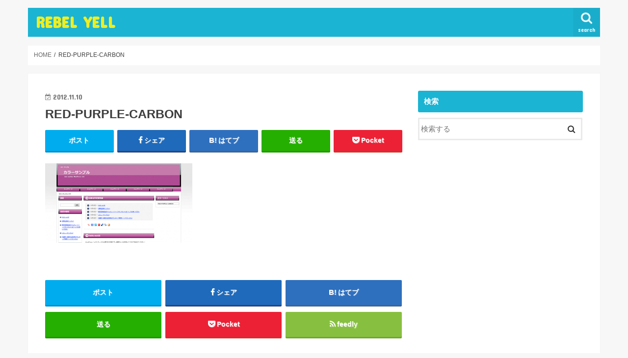

--- FILE ---
content_type: text/html; charset=UTF-8
request_url: http://im5769.com/red-purple-carbon/
body_size: 10610
content:
<!doctype html>
<html dir="ltr" lang="ja"
prefix="og: https://ogp.me/ns#" >
<head>
<meta charset="utf-8">
<meta http-equiv="X-UA-Compatible" content="IE=edge">
<meta name="HandheldFriendly" content="True">
<meta name="MobileOptimized" content="320">
<meta name="viewport" content="width=device-width, initial-scale=1"/>
<link rel="pingback" href="http://im5769.com/xmlrpc.php">
<!--[if IE]>
<![endif]-->
<!-- All in One SEO 4.2.2 -->
<title>RED-PURPLE-CARBON | REBEL YELL</title>
<meta name="robots" content="max-image-preview:large" />
<link rel="canonical" href="http://im5769.com/red-purple-carbon/" />
<meta property="og:locale" content="ja_JP" />
<meta property="og:site_name" content="REBEL YELL | Ito,Yusuke official blog" />
<meta property="og:type" content="article" />
<meta property="og:title" content="RED-PURPLE-CARBON | REBEL YELL" />
<meta property="og:url" content="http://im5769.com/red-purple-carbon/" />
<meta property="article:published_time" content="2012-11-09T15:14:55+00:00" />
<meta property="article:modified_time" content="2012-11-09T15:14:55+00:00" />
<meta name="twitter:card" content="summary" />
<meta name="twitter:title" content="RED-PURPLE-CARBON | REBEL YELL" />
<script type="application/ld+json" class="aioseo-schema">
{"@context":"https:\/\/schema.org","@graph":[{"@type":"WebSite","@id":"http:\/\/im5769.com\/#website","url":"http:\/\/im5769.com\/","name":"REBEL YELL","description":"Ito,Yusuke official blog","inLanguage":"ja","publisher":{"@id":"http:\/\/im5769.com\/#organization"}},{"@type":"Organization","@id":"http:\/\/im5769.com\/#organization","name":"REBEL YELL","url":"http:\/\/im5769.com\/"},{"@type":"BreadcrumbList","@id":"http:\/\/im5769.com\/red-purple-carbon\/#breadcrumblist","itemListElement":[{"@type":"ListItem","@id":"http:\/\/im5769.com\/#listItem","position":1,"item":{"@type":"WebPage","@id":"http:\/\/im5769.com\/","name":"\u30db\u30fc\u30e0","description":"REBEL YELL : Ito,Yusuke official blog","url":"http:\/\/im5769.com\/"},"nextItem":"http:\/\/im5769.com\/red-purple-carbon\/#listItem"},{"@type":"ListItem","@id":"http:\/\/im5769.com\/red-purple-carbon\/#listItem","position":2,"item":{"@type":"WebPage","@id":"http:\/\/im5769.com\/red-purple-carbon\/","name":"RED-PURPLE-CARBON","url":"http:\/\/im5769.com\/red-purple-carbon\/"},"previousItem":"http:\/\/im5769.com\/#listItem"}]},{"@type":"Person","@id":"http:\/\/im5769.com\/author\/doggs\/#author","url":"http:\/\/im5769.com\/author\/doggs\/","name":"\u3086\u3046\u3059\u3051","image":{"@type":"ImageObject","@id":"http:\/\/im5769.com\/red-purple-carbon\/#authorImage","url":"http:\/\/0.gravatar.com\/avatar\/f205b44df99303bf3a2b870449e49de2?s=96&d=mm&r=g","width":96,"height":96,"caption":"\u3086\u3046\u3059\u3051"}},{"@type":"ItemPage","@id":"http:\/\/im5769.com\/red-purple-carbon\/#itempage","url":"http:\/\/im5769.com\/red-purple-carbon\/","name":"RED-PURPLE-CARBON | REBEL YELL","inLanguage":"ja","isPartOf":{"@id":"http:\/\/im5769.com\/#website"},"breadcrumb":{"@id":"http:\/\/im5769.com\/red-purple-carbon\/#breadcrumblist"},"author":"http:\/\/im5769.com\/author\/doggs\/#author","creator":"http:\/\/im5769.com\/author\/doggs\/#author","datePublished":"2012-11-09T15:14:55+09:00","dateModified":"2012-11-09T15:14:55+09:00"}]}
</script>
<!-- All in One SEO -->
<!-- Meta Tag Manager -->
<meta name="referrer" content="unsafe-url" />
<!-- / Meta Tag Manager -->
<script type='application/javascript'>console.log('PixelYourSite Free version 9.3.5');</script>
<link rel='dns-prefetch' href='//ajax.googleapis.com' />
<link rel='dns-prefetch' href='//fonts.googleapis.com' />
<link rel='dns-prefetch' href='//maxcdn.bootstrapcdn.com' />
<link rel="alternate" type="application/rss+xml" title="REBEL YELL &raquo; フィード" href="http://im5769.com/feed/" />
<link rel="alternate" type="application/rss+xml" title="REBEL YELL &raquo; コメントフィード" href="http://im5769.com/comments/feed/" />
<link rel="alternate" type="application/rss+xml" title="REBEL YELL &raquo; RED-PURPLE-CARBON のコメントのフィード" href="http://im5769.com/feed/?attachment_id=409" />
<!-- <link rel='stylesheet' id='wp-block-library-css' href='http://im5769.com/wp-includes/css/dist/block-library/style.min.css' type='text/css' media='all' /> -->
<link rel="stylesheet" type="text/css" href="//im5769.com/wp-content/cache/wpfc-minified/dh7tqoo3/e3lh3.css" media="all"/>
<style id='classic-theme-styles-inline-css' type='text/css'>
/*! This file is auto-generated */
.wp-block-button__link{color:#fff;background-color:#32373c;border-radius:9999px;box-shadow:none;text-decoration:none;padding:calc(.667em + 2px) calc(1.333em + 2px);font-size:1.125em}.wp-block-file__button{background:#32373c;color:#fff;text-decoration:none}
</style>
<style id='global-styles-inline-css' type='text/css'>
body{--wp--preset--color--black: #000000;--wp--preset--color--cyan-bluish-gray: #abb8c3;--wp--preset--color--white: #ffffff;--wp--preset--color--pale-pink: #f78da7;--wp--preset--color--vivid-red: #cf2e2e;--wp--preset--color--luminous-vivid-orange: #ff6900;--wp--preset--color--luminous-vivid-amber: #fcb900;--wp--preset--color--light-green-cyan: #7bdcb5;--wp--preset--color--vivid-green-cyan: #00d084;--wp--preset--color--pale-cyan-blue: #8ed1fc;--wp--preset--color--vivid-cyan-blue: #0693e3;--wp--preset--color--vivid-purple: #9b51e0;--wp--preset--gradient--vivid-cyan-blue-to-vivid-purple: linear-gradient(135deg,rgba(6,147,227,1) 0%,rgb(155,81,224) 100%);--wp--preset--gradient--light-green-cyan-to-vivid-green-cyan: linear-gradient(135deg,rgb(122,220,180) 0%,rgb(0,208,130) 100%);--wp--preset--gradient--luminous-vivid-amber-to-luminous-vivid-orange: linear-gradient(135deg,rgba(252,185,0,1) 0%,rgba(255,105,0,1) 100%);--wp--preset--gradient--luminous-vivid-orange-to-vivid-red: linear-gradient(135deg,rgba(255,105,0,1) 0%,rgb(207,46,46) 100%);--wp--preset--gradient--very-light-gray-to-cyan-bluish-gray: linear-gradient(135deg,rgb(238,238,238) 0%,rgb(169,184,195) 100%);--wp--preset--gradient--cool-to-warm-spectrum: linear-gradient(135deg,rgb(74,234,220) 0%,rgb(151,120,209) 20%,rgb(207,42,186) 40%,rgb(238,44,130) 60%,rgb(251,105,98) 80%,rgb(254,248,76) 100%);--wp--preset--gradient--blush-light-purple: linear-gradient(135deg,rgb(255,206,236) 0%,rgb(152,150,240) 100%);--wp--preset--gradient--blush-bordeaux: linear-gradient(135deg,rgb(254,205,165) 0%,rgb(254,45,45) 50%,rgb(107,0,62) 100%);--wp--preset--gradient--luminous-dusk: linear-gradient(135deg,rgb(255,203,112) 0%,rgb(199,81,192) 50%,rgb(65,88,208) 100%);--wp--preset--gradient--pale-ocean: linear-gradient(135deg,rgb(255,245,203) 0%,rgb(182,227,212) 50%,rgb(51,167,181) 100%);--wp--preset--gradient--electric-grass: linear-gradient(135deg,rgb(202,248,128) 0%,rgb(113,206,126) 100%);--wp--preset--gradient--midnight: linear-gradient(135deg,rgb(2,3,129) 0%,rgb(40,116,252) 100%);--wp--preset--font-size--small: 13px;--wp--preset--font-size--medium: 20px;--wp--preset--font-size--large: 36px;--wp--preset--font-size--x-large: 42px;--wp--preset--spacing--20: 0.44rem;--wp--preset--spacing--30: 0.67rem;--wp--preset--spacing--40: 1rem;--wp--preset--spacing--50: 1.5rem;--wp--preset--spacing--60: 2.25rem;--wp--preset--spacing--70: 3.38rem;--wp--preset--spacing--80: 5.06rem;--wp--preset--shadow--natural: 6px 6px 9px rgba(0, 0, 0, 0.2);--wp--preset--shadow--deep: 12px 12px 50px rgba(0, 0, 0, 0.4);--wp--preset--shadow--sharp: 6px 6px 0px rgba(0, 0, 0, 0.2);--wp--preset--shadow--outlined: 6px 6px 0px -3px rgba(255, 255, 255, 1), 6px 6px rgba(0, 0, 0, 1);--wp--preset--shadow--crisp: 6px 6px 0px rgba(0, 0, 0, 1);}:where(.is-layout-flex){gap: 0.5em;}:where(.is-layout-grid){gap: 0.5em;}body .is-layout-flow > .alignleft{float: left;margin-inline-start: 0;margin-inline-end: 2em;}body .is-layout-flow > .alignright{float: right;margin-inline-start: 2em;margin-inline-end: 0;}body .is-layout-flow > .aligncenter{margin-left: auto !important;margin-right: auto !important;}body .is-layout-constrained > .alignleft{float: left;margin-inline-start: 0;margin-inline-end: 2em;}body .is-layout-constrained > .alignright{float: right;margin-inline-start: 2em;margin-inline-end: 0;}body .is-layout-constrained > .aligncenter{margin-left: auto !important;margin-right: auto !important;}body .is-layout-constrained > :where(:not(.alignleft):not(.alignright):not(.alignfull)){max-width: var(--wp--style--global--content-size);margin-left: auto !important;margin-right: auto !important;}body .is-layout-constrained > .alignwide{max-width: var(--wp--style--global--wide-size);}body .is-layout-flex{display: flex;}body .is-layout-flex{flex-wrap: wrap;align-items: center;}body .is-layout-flex > *{margin: 0;}body .is-layout-grid{display: grid;}body .is-layout-grid > *{margin: 0;}:where(.wp-block-columns.is-layout-flex){gap: 2em;}:where(.wp-block-columns.is-layout-grid){gap: 2em;}:where(.wp-block-post-template.is-layout-flex){gap: 1.25em;}:where(.wp-block-post-template.is-layout-grid){gap: 1.25em;}.has-black-color{color: var(--wp--preset--color--black) !important;}.has-cyan-bluish-gray-color{color: var(--wp--preset--color--cyan-bluish-gray) !important;}.has-white-color{color: var(--wp--preset--color--white) !important;}.has-pale-pink-color{color: var(--wp--preset--color--pale-pink) !important;}.has-vivid-red-color{color: var(--wp--preset--color--vivid-red) !important;}.has-luminous-vivid-orange-color{color: var(--wp--preset--color--luminous-vivid-orange) !important;}.has-luminous-vivid-amber-color{color: var(--wp--preset--color--luminous-vivid-amber) !important;}.has-light-green-cyan-color{color: var(--wp--preset--color--light-green-cyan) !important;}.has-vivid-green-cyan-color{color: var(--wp--preset--color--vivid-green-cyan) !important;}.has-pale-cyan-blue-color{color: var(--wp--preset--color--pale-cyan-blue) !important;}.has-vivid-cyan-blue-color{color: var(--wp--preset--color--vivid-cyan-blue) !important;}.has-vivid-purple-color{color: var(--wp--preset--color--vivid-purple) !important;}.has-black-background-color{background-color: var(--wp--preset--color--black) !important;}.has-cyan-bluish-gray-background-color{background-color: var(--wp--preset--color--cyan-bluish-gray) !important;}.has-white-background-color{background-color: var(--wp--preset--color--white) !important;}.has-pale-pink-background-color{background-color: var(--wp--preset--color--pale-pink) !important;}.has-vivid-red-background-color{background-color: var(--wp--preset--color--vivid-red) !important;}.has-luminous-vivid-orange-background-color{background-color: var(--wp--preset--color--luminous-vivid-orange) !important;}.has-luminous-vivid-amber-background-color{background-color: var(--wp--preset--color--luminous-vivid-amber) !important;}.has-light-green-cyan-background-color{background-color: var(--wp--preset--color--light-green-cyan) !important;}.has-vivid-green-cyan-background-color{background-color: var(--wp--preset--color--vivid-green-cyan) !important;}.has-pale-cyan-blue-background-color{background-color: var(--wp--preset--color--pale-cyan-blue) !important;}.has-vivid-cyan-blue-background-color{background-color: var(--wp--preset--color--vivid-cyan-blue) !important;}.has-vivid-purple-background-color{background-color: var(--wp--preset--color--vivid-purple) !important;}.has-black-border-color{border-color: var(--wp--preset--color--black) !important;}.has-cyan-bluish-gray-border-color{border-color: var(--wp--preset--color--cyan-bluish-gray) !important;}.has-white-border-color{border-color: var(--wp--preset--color--white) !important;}.has-pale-pink-border-color{border-color: var(--wp--preset--color--pale-pink) !important;}.has-vivid-red-border-color{border-color: var(--wp--preset--color--vivid-red) !important;}.has-luminous-vivid-orange-border-color{border-color: var(--wp--preset--color--luminous-vivid-orange) !important;}.has-luminous-vivid-amber-border-color{border-color: var(--wp--preset--color--luminous-vivid-amber) !important;}.has-light-green-cyan-border-color{border-color: var(--wp--preset--color--light-green-cyan) !important;}.has-vivid-green-cyan-border-color{border-color: var(--wp--preset--color--vivid-green-cyan) !important;}.has-pale-cyan-blue-border-color{border-color: var(--wp--preset--color--pale-cyan-blue) !important;}.has-vivid-cyan-blue-border-color{border-color: var(--wp--preset--color--vivid-cyan-blue) !important;}.has-vivid-purple-border-color{border-color: var(--wp--preset--color--vivid-purple) !important;}.has-vivid-cyan-blue-to-vivid-purple-gradient-background{background: var(--wp--preset--gradient--vivid-cyan-blue-to-vivid-purple) !important;}.has-light-green-cyan-to-vivid-green-cyan-gradient-background{background: var(--wp--preset--gradient--light-green-cyan-to-vivid-green-cyan) !important;}.has-luminous-vivid-amber-to-luminous-vivid-orange-gradient-background{background: var(--wp--preset--gradient--luminous-vivid-amber-to-luminous-vivid-orange) !important;}.has-luminous-vivid-orange-to-vivid-red-gradient-background{background: var(--wp--preset--gradient--luminous-vivid-orange-to-vivid-red) !important;}.has-very-light-gray-to-cyan-bluish-gray-gradient-background{background: var(--wp--preset--gradient--very-light-gray-to-cyan-bluish-gray) !important;}.has-cool-to-warm-spectrum-gradient-background{background: var(--wp--preset--gradient--cool-to-warm-spectrum) !important;}.has-blush-light-purple-gradient-background{background: var(--wp--preset--gradient--blush-light-purple) !important;}.has-blush-bordeaux-gradient-background{background: var(--wp--preset--gradient--blush-bordeaux) !important;}.has-luminous-dusk-gradient-background{background: var(--wp--preset--gradient--luminous-dusk) !important;}.has-pale-ocean-gradient-background{background: var(--wp--preset--gradient--pale-ocean) !important;}.has-electric-grass-gradient-background{background: var(--wp--preset--gradient--electric-grass) !important;}.has-midnight-gradient-background{background: var(--wp--preset--gradient--midnight) !important;}.has-small-font-size{font-size: var(--wp--preset--font-size--small) !important;}.has-medium-font-size{font-size: var(--wp--preset--font-size--medium) !important;}.has-large-font-size{font-size: var(--wp--preset--font-size--large) !important;}.has-x-large-font-size{font-size: var(--wp--preset--font-size--x-large) !important;}
.wp-block-navigation a:where(:not(.wp-element-button)){color: inherit;}
:where(.wp-block-post-template.is-layout-flex){gap: 1.25em;}:where(.wp-block-post-template.is-layout-grid){gap: 1.25em;}
:where(.wp-block-columns.is-layout-flex){gap: 2em;}:where(.wp-block-columns.is-layout-grid){gap: 2em;}
.wp-block-pullquote{font-size: 1.5em;line-height: 1.6;}
</style>
<!-- <link rel='stylesheet' id='contact-form-7-css' href='http://im5769.com/wp-content/plugins/contact-form-7/includes/css/styles.css' type='text/css' media='all' /> -->
<!-- <link rel='stylesheet' id='style-css' href='http://im5769.com/wp-content/themes/jstork/style.css' type='text/css' media='all' /> -->
<!-- <link rel='stylesheet' id='child-style-css' href='http://im5769.com/wp-content/themes/jstork_custom/style.css' type='text/css' media='all' /> -->
<!-- <link rel='stylesheet' id='slick-css' href='http://im5769.com/wp-content/themes/jstork/library/css/slick.css' type='text/css' media='all' /> -->
<!-- <link rel='stylesheet' id='shortcode-css' href='http://im5769.com/wp-content/themes/jstork/library/css/shortcode.css' type='text/css' media='all' /> -->
<link rel="stylesheet" type="text/css" href="//im5769.com/wp-content/cache/wpfc-minified/lc2sb4m0/by9tw.css" media="all"/>
<link rel='stylesheet' id='gf_Concert-css' href='//fonts.googleapis.com/css?family=Concert+One' type='text/css' media='all' />
<link rel='stylesheet' id='gf_Lato-css' href='//fonts.googleapis.com/css?family=Lato' type='text/css' media='all' />
<link rel='stylesheet' id='fontawesome-css' href='//maxcdn.bootstrapcdn.com/font-awesome/4.7.0/css/font-awesome.min.css' type='text/css' media='all' />
<!-- <link rel='stylesheet' id='remodal-css' href='http://im5769.com/wp-content/themes/jstork/library/css/remodal.css' type='text/css' media='all' /> -->
<!-- <link rel='stylesheet' id='animate-css' href='http://im5769.com/wp-content/themes/jstork/library/css/animate.min.css' type='text/css' media='all' /> -->
<link rel="stylesheet" type="text/css" href="//im5769.com/wp-content/cache/wpfc-minified/eq1y7dgx/6b2pj.css" media="all"/>
<script type="text/javascript" src="//ajax.googleapis.com/ajax/libs/jquery/1.12.4/jquery.min.js" id="jquery-js"></script>
<script src='//im5769.com/wp-content/cache/wpfc-minified/ei86c6l1/6ifwr.js' type="text/javascript"></script>
<!-- <script type="text/javascript" src="http://im5769.com/wp-content/plugins/pixelyoursite/dist/scripts/jquery.bind-first-0.2.3.min.js" id="jquery-bind-first-js"></script> -->
<!-- <script type="text/javascript" src="http://im5769.com/wp-content/plugins/pixelyoursite/dist/scripts/js.cookie-2.1.3.min.js" id="js-cookie-pys-js"></script> -->
<script type="text/javascript" id="pys-js-extra">
/* <![CDATA[ */
var pysOptions = {"staticEvents":[],"dynamicEvents":[],"triggerEvents":[],"triggerEventTypes":[],"debug":"","siteUrl":"http:\/\/im5769.com","ajaxUrl":"http:\/\/im5769.com\/wp-admin\/admin-ajax.php","ajax_event":"88eb5cfebd","enable_remove_download_url_param":"1","cookie_duration":"7","last_visit_duration":"60","enable_success_send_form":"","gdpr":{"ajax_enabled":false,"all_disabled_by_api":false,"facebook_disabled_by_api":false,"analytics_disabled_by_api":false,"google_ads_disabled_by_api":false,"pinterest_disabled_by_api":false,"bing_disabled_by_api":false,"facebook_prior_consent_enabled":true,"analytics_prior_consent_enabled":true,"google_ads_prior_consent_enabled":null,"pinterest_prior_consent_enabled":true,"bing_prior_consent_enabled":true,"cookiebot_integration_enabled":false,"cookiebot_facebook_consent_category":"marketing","cookiebot_analytics_consent_category":"statistics","cookiebot_google_ads_consent_category":null,"cookiebot_pinterest_consent_category":"marketing","cookiebot_bing_consent_category":"marketing","consent_magic_integration_enabled":false,"real_cookie_banner_integration_enabled":false,"cookie_notice_integration_enabled":false,"cookie_law_info_integration_enabled":false},"woo":{"enabled":false},"edd":{"enabled":false}};
/* ]]> */
</script>
<script src='//im5769.com/wp-content/cache/wpfc-minified/kz8fxrp0/6ifwr.js' type="text/javascript"></script>
<!-- <script type="text/javascript" src="http://im5769.com/wp-content/plugins/pixelyoursite/dist/scripts/public.js" id="pys-js"></script> -->
<link rel="https://api.w.org/" href="http://im5769.com/wp-json/" /><link rel="alternate" type="application/json" href="http://im5769.com/wp-json/wp/v2/media/409" /><link rel="EditURI" type="application/rsd+xml" title="RSD" href="http://im5769.com/xmlrpc.php?rsd" />
<link rel='shortlink' href='http://im5769.com/?p=409' />
<link rel="alternate" type="application/json+oembed" href="http://im5769.com/wp-json/oembed/1.0/embed?url=http%3A%2F%2Fim5769.com%2Fred-purple-carbon%2F" />
<link rel="alternate" type="text/xml+oembed" href="http://im5769.com/wp-json/oembed/1.0/embed?url=http%3A%2F%2Fim5769.com%2Fred-purple-carbon%2F&#038;format=xml" />
<style type="text/css">
body{color: #3E3E3E;}
a, #breadcrumb li.bc_homelink a::before, .authorbox .author_sns li a::before{color: #1BB4D3;}
a:hover{color: #E69B9B;}
.article-footer .post-categories li a,.article-footer .tags a,.accordionBtn{  background: #1BB4D3;  border-color: #1BB4D3;}
.article-footer .tags a{color:#1BB4D3; background: none;}
.article-footer .post-categories li a:hover,.article-footer .tags a:hover,.accordionBtn.active{ background:#E69B9B;  border-color:#E69B9B;}
input[type="text"],input[type="password"],input[type="datetime"],input[type="datetime-local"],input[type="date"],input[type="month"],input[type="time"],input[type="week"],input[type="number"],input[type="email"],input[type="url"],input[type="search"],input[type="tel"],input[type="color"],select,textarea,.field { background-color: #ffffff;}
.header{color: #ffffff;}
.bgfull .header,.header.bg,.header #inner-header,.menu-sp{background: #1bb4d3;}
#logo a{color: #eeee22;}
#g_nav .nav li a,.nav_btn,.menu-sp a,.menu-sp a,.menu-sp > ul:after{color: #edf9fc;}
#logo a:hover,#g_nav .nav li a:hover,.nav_btn:hover{color:#eeeeee;}
@media only screen and (min-width: 768px) {
.nav > li > a:after{background: #eeeeee;}
.nav ul {background: #666666;}
#g_nav .nav li ul.sub-menu li a{color: #f7f7f7;}
}
@media only screen and (max-width: 1165px) {
.site_description{background: #1bb4d3; color: #ffffff;}
}
#inner-content, #breadcrumb, .entry-content blockquote:before, .entry-content blockquote:after{background: #ffffff}
.top-post-list .post-list:before{background: #1BB4D3;}
.widget li a:after{color: #1BB4D3;}
.entry-content h2,.widgettitle,.accordion::before{background: #1bb4d3; color: #ffffff;}
.entry-content h3{border-color: #1bb4d3;}
.h_boader .entry-content h2{border-color: #1bb4d3; color: #3E3E3E;}
.h_balloon .entry-content h2:after{border-top-color: #1bb4d3;}
.entry-content ul li:before{ background: #1bb4d3;}
.entry-content ol li:before{ background: #1bb4d3;}
.post-list-card .post-list .eyecatch .cat-name,.top-post-list .post-list .eyecatch .cat-name,.byline .cat-name,.single .authorbox .author-newpost li .cat-name,.related-box li .cat-name,.carouselwrap .cat-name,.eyecatch .cat-name{background: #fcee21; color:  #444444;}
ul.wpp-list li a:before{background: #1bb4d3; color: #ffffff;}
.readmore a{border:1px solid #1BB4D3;color:#1BB4D3;}
.readmore a:hover{background:#1BB4D3;color:#fff;}
.btn-wrap a{background: #1BB4D3;border: 1px solid #1BB4D3;}
.btn-wrap a:hover{background: #E69B9B;border-color: #E69B9B;}
.btn-wrap.simple a{border:1px solid #1BB4D3;color:#1BB4D3;}
.btn-wrap.simple a:hover{background:#1BB4D3;}
.blue-btn, .comment-reply-link, #submit { background-color: #1BB4D3; }
.blue-btn:hover, .comment-reply-link:hover, #submit:hover, .blue-btn:focus, .comment-reply-link:focus, #submit:focus {background-color: #E69B9B; }
#sidebar1{color: #444444;}
.widget:not(.widget_text) a{color:#666666;}
.widget:not(.widget_text) a:hover{color:#999999;}
.bgfull #footer-top,#footer-top .inner,.cta-inner{background-color: #666666; color: #CACACA;}
.footer a,#footer-top a{color: #f7f7f7;}
#footer-top .widgettitle{color: #CACACA;}
.bgfull .footer,.footer.bg,.footer .inner {background-color: #666666;color: #CACACA;}
.footer-links li a:before{ color: #1bb4d3;}
.pagination a, .pagination span,.page-links a{border-color: #1BB4D3; color: #1BB4D3;}
.pagination .current,.pagination .current:hover,.page-links ul > li > span{background-color: #1BB4D3; border-color: #1BB4D3;}
.pagination a:hover, .pagination a:focus,.page-links a:hover, .page-links a:focus{background-color: #1BB4D3; color: #fff;}
</style>
<script type='application/javascript'>console.warn('PixelYourSite: no pixel configured.');</script>
</head>
<body class="attachment attachment-template-default single single-attachment postid-409 attachmentid-409 attachment-png bgnormal pannavi_on h_default sidebarright undo_off">
<div id="container">
<header class="header animated fadeIn " role="banner">
<div id="inner-header" class="wrap cf">
<div id="logo" class="gf ">
<p class="h1 text"><a href="http://im5769.com">REBEL YELL</a></p>
</div>
<a href="#searchbox" data-remodal-target="searchbox" class="nav_btn search_btn"><span class="text gf">search</span></a>
<nav id="g_nav" role="navigation">
</nav>
<a href="#spnavi" data-remodal-target="spnavi" class="nav_btn"><span class="text gf">menu</span></a>
</div>
</header>
<div class="remodal" data-remodal-id="spnavi" data-remodal-options="hashTracking:false">
<button data-remodal-action="close" class="remodal-close"><span class="text gf">CLOSE</span></button>
<button data-remodal-action="close" class="remodal-close"><span class="text gf">CLOSE</span></button>
</div>
<div class="remodal searchbox" data-remodal-id="searchbox" data-remodal-options="hashTracking:false">
<div class="search cf"><dl><dt>キーワードで記事を検索</dt><dd><form role="search" method="get" id="searchform" class="searchform cf" action="http://im5769.com/" >
<input type="search" placeholder="検索する" value="" name="s" id="s" />
<button type="submit" id="searchsubmit" ><i class="fa fa-search"></i></button>
</form></dd></dl></div>
<button data-remodal-action="close" class="remodal-close"><span class="text gf">CLOSE</span></button>
</div>
<div id="breadcrumb" class="breadcrumb inner wrap cf"><ul itemscope itemtype="http://schema.org/BreadcrumbList"><li itemprop="itemListElement" itemscope itemtype="http://schema.org/ListItem" class="bc_homelink"><a itemprop="item" href="http://im5769.com/"><span itemprop="name"> HOME</span></a><meta itemprop="position" content="1" /></li><li itemprop="itemListElement" itemscope itemtype="http://schema.org/ListItem" class="bc_posttitle"><span itemprop="name">RED-PURPLE-CARBON</span><meta itemprop="position" content="3" /></li></ul></div>
<div id="content">
<div id="inner-content" class="wrap cf">
<main id="main" class="m-all t-all d-5of7 cf" role="main">
<article id="post-409" class="post-409 attachment type-attachment status-inherit hentry article cf" role="article">
<header class="article-header entry-header">
<p class="byline entry-meta vcard cf">
<time class="date gf entry-date updated"  datetime="2012-11-10">2012.11.10</time>
<span class="writer name author"><span class="fn">ゆうすけ</span></span>
</p>
<h1 class="entry-title single-title" itemprop="headline" rel="bookmark">RED-PURPLE-CARBON</h1>
<div class="share short">
<div class="sns">
<ul class="cf">
<li class="twitter"> 
<a target="blank" href="//twitter.com/intent/tweet?url=http%3A%2F%2Fim5769.com%2Fred-purple-carbon%2F&text=RED-PURPLE-CARBON&tw_p=tweetbutton" onclick="window.open(this.href, 'tweetwindow', 'width=550, height=450,personalbar=0,toolbar=0,scrollbars=1,resizable=1'); return false;"><span class="text">ポスト</span><span class="count"></span></a>
</li>
<li class="facebook">
<a href="//www.facebook.com/sharer.php?src=bm&u=http%3A%2F%2Fim5769.com%2Fred-purple-carbon%2F&t=RED-PURPLE-CARBON" onclick="javascript:window.open(this.href, '', 'menubar=no,toolbar=no,resizable=yes,scrollbars=yes,height=300,width=600');return false;"><i class="fa fa-facebook"></i><span class="text">シェア</span><span class="count"></span></a>
</li>
<li class="hatebu">       
<a href="//b.hatena.ne.jp/add?mode=confirm&url=http://im5769.com/red-purple-carbon/&title=RED-PURPLE-CARBON" onclick="window.open(this.href, 'HBwindow', 'width=600, height=400, menubar=no, toolbar=no, scrollbars=yes'); return false;" target="_blank"><span class="text">はてブ</span><span class="count"></span></a>
</li>
<li class="line">
<a href="//line.me/R/msg/text/?RED-PURPLE-CARBON%0Ahttp%3A%2F%2Fim5769.com%2Fred-purple-carbon%2F" target="_blank"><span class="text">送る</span></a>
</li>
<li class="pocket">
<a href="//getpocket.com/edit?url=http://im5769.com/red-purple-carbon/&title=RED-PURPLE-CARBON" onclick="window.open(this.href, 'FBwindow', 'width=550, height=350, menubar=no, toolbar=no, scrollbars=yes'); return false;"><i class="fa fa-get-pocket"></i><span class="text">Pocket</span><span class="count"></span></a></li>
</ul>
</div> 
</div></header>
<section class="entry-content cf">
<p class="attachment"><a href='http://im5769.com/wp-content/uploads/2012/11/RED-PURPLE-CARBON.png'><img decoding="async" width="300" height="162" src="http://im5769.com/wp-content/uploads/2012/11/RED-PURPLE-CARBON-300x162.png" class="attachment-medium size-medium" alt="" srcset="http://im5769.com/wp-content/uploads/2012/11/RED-PURPLE-CARBON-300x162.png 300w, http://im5769.com/wp-content/uploads/2012/11/RED-PURPLE-CARBON.png 640w" sizes="(max-width: 300px) 100vw, 300px" /></a></p>
</section>
<div class="sharewrap wow animated fadeIn" data-wow-delay="0.5s">
<div class="share">
<div class="sns">
<ul class="cf">
<li class="twitter"> 
<a target="blank" href="//twitter.com/intent/tweet?url=http%3A%2F%2Fim5769.com%2Fred-purple-carbon%2F&text=RED-PURPLE-CARBON&tw_p=tweetbutton" onclick="window.open(this.href, 'tweetwindow', 'width=550, height=450,personalbar=0,toolbar=0,scrollbars=1,resizable=1'); return false;"><span class="text">ポスト</span><span class="count"></span></a>
</li>
<li class="facebook">
<a href="//www.facebook.com/sharer.php?src=bm&u=http%3A%2F%2Fim5769.com%2Fred-purple-carbon%2F&t=RED-PURPLE-CARBON" onclick="javascript:window.open(this.href, '', 'menubar=no,toolbar=no,resizable=yes,scrollbars=yes,height=300,width=600');return false;"><i class="fa fa-facebook"></i><span class="text">シェア</span><span class="count"></span></a>
</li>
<li class="hatebu">       
<a href="//b.hatena.ne.jp/add?mode=confirm&url=http://im5769.com/red-purple-carbon/&title=RED-PURPLE-CARBON" onclick="window.open(this.href, 'HBwindow', 'width=600, height=400, menubar=no, toolbar=no, scrollbars=yes'); return false;" target="_blank"><span class="text">はてブ</span><span class="count"></span></a>
</li>
<li class="line">
<a href="//line.me/R/msg/text/?RED-PURPLE-CARBON%0Ahttp%3A%2F%2Fim5769.com%2Fred-purple-carbon%2F" target="_blank"><span class="text">送る</span></a>
</li>
<li class="pocket">
<a href="//getpocket.com/edit?url=http://im5769.com/red-purple-carbon/&title=RED-PURPLE-CARBON" onclick="window.open(this.href, 'FBwindow', 'width=550, height=350, menubar=no, toolbar=no, scrollbars=yes'); return false;"><i class="fa fa-get-pocket"></i><span class="text">Pocket</span><span class="count"></span></a></li>
<li class="feedly">
<a href="https://feedly.com/i/subscription/feed/http://im5769.com/feed/"  target="blank"><i class="fa fa-rss"></i><span class="text">feedly</span><span class="count"></span></a></li>    
</ul>
</div>
</div></div>
<div id="respond" class="comment-respond">
<h3 id="reply-title" class="comment-reply-title">コメントを残す <small><a rel="nofollow" id="cancel-comment-reply-link" href="/red-purple-carbon/#respond" style="display:none;">コメントをキャンセル</a></small></h3><form action="http://im5769.com/wp-comments-post.php" method="post" id="commentform" class="comment-form" novalidate><p class="comment-notes"><span id="email-notes">メールアドレスが公開されることはありません。</span> <span class="required-field-message"><span class="required">※</span> が付いている欄は必須項目です</span></p><p class="comment-form-comment"><label for="comment">コメント <span class="required">※</span></label> <textarea id="comment" name="comment" cols="45" rows="8" maxlength="65525" required></textarea></p><p class="comment-form-author"><label for="author">名前</label> <input id="author" name="author" type="text" value="" size="30" maxlength="245" autocomplete="name" /></p>
<p class="comment-form-email"><label for="email">メール</label> <input id="email" name="email" type="email" value="" size="30" maxlength="100" aria-describedby="email-notes" autocomplete="email" /></p>
<p class="comment-form-url"><label for="url">サイト</label> <input id="url" name="url" type="url" value="" size="30" maxlength="200" autocomplete="url" /></p>
<p class="comment-form-cookies-consent"><input id="wp-comment-cookies-consent" name="wp-comment-cookies-consent" type="checkbox" value="yes" /> <label for="wp-comment-cookies-consent">次回のコメントで使用するためブラウザーに自分の名前、メールアドレス、サイトを保存する。</label></p>
<p class="form-submit"><input name="submit" type="submit" id="submit" class="submit" value="コメントを送信" /> <input type='hidden' name='comment_post_ID' value='409' id='comment_post_ID' />
<input type='hidden' name='comment_parent' id='comment_parent' value='0' />
</p><p style="display: none;"><input type="hidden" id="akismet_comment_nonce" name="akismet_comment_nonce" value="4c9e7c93e6" /></p><input type="hidden" id="ak_js" name="ak_js" value="82"/><textarea name="ak_hp_textarea" cols="45" rows="8" maxlength="100" style="display: none !important;"></textarea></form>	</div><!-- #respond -->
</article>
<div class="np-post">
<div class="navigation">
<div class="prev np-post-list">
<div class="home_link">
<a href="http://im5769.com"><figure class="eyecatch"><i class="fa fa-home"></i></figure><span class="ttl">トップページへ</span></a>
</div>
</div>
<div class="next np-post-list">
<div class="home_link">
<a href="http://im5769.com"><span class="ttl">トップページへ</span><figure class="eyecatch"><i class="fa fa-home"></i></figure></a>
</div>
</div>
</div>
</div>
<div class="related-box original-related wow animated fadeIn cf">
<div class="inbox">
<h2 class="related-h h_ttl"><span class="gf">RECOMMEND</span>こちらの記事も人気です。</h2>
<div class="related-post">
<ul class="related-list cf">
<li rel="bookmark" title="超見やすいPhotoShopショートカット一覧表を日本語に翻訳">
<a href="http://im5769.com/post-1095/" rel=\"bookmark" title="超見やすいPhotoShopショートカット一覧表を日本語に翻訳" class="title">
<figure class="eyecatch">
<img width="300" height="184" src="http://im5769.com/wp-content/uploads/2015/05/header8.jpg" class="attachment-post-thum size-post-thum wp-post-image" alt="" decoding="async" fetchpriority="high" srcset="http://im5769.com/wp-content/uploads/2015/05/header8.jpg 4170w, http://im5769.com/wp-content/uploads/2015/05/header8-300x184.jpg 300w, http://im5769.com/wp-content/uploads/2015/05/header8-1024x629.jpg 1024w" sizes="(max-width: 300px) 100vw, 300px" />	        	        		<span class="cat-name">PhotoShop</span>
</figure>
<time class="date gf">2015.5.14</time>
<h3 class="ttl">
超見やすいPhotoShopショートカット一覧表を日本語に翻訳					</h3>
</a>
</li>
<li rel="bookmark" title="前提条件が間違ってると痛い目に合う">
<a href="http://im5769.com/post-1153/" rel=\"bookmark" title="前提条件が間違ってると痛い目に合う" class="title">
<figure class="eyecatch">
<img width="150" height="200" src="http://im5769.com/wp-content/uploads/2016/02/12729137_1216432265051255_6800162070222683505_n.jpg" class="attachment-post-thum size-post-thum wp-post-image" alt="" decoding="async" srcset="http://im5769.com/wp-content/uploads/2016/02/12729137_1216432265051255_6800162070222683505_n.jpg 430w, http://im5769.com/wp-content/uploads/2016/02/12729137_1216432265051255_6800162070222683505_n-225x300.jpg 225w" sizes="(max-width: 150px) 100vw, 150px" />	        	        		<span class="cat-name">essay</span>
</figure>
<time class="date gf">2016.2.15</time>
<h3 class="ttl">
前提条件が間違ってると痛い目に合う					</h3>
</a>
</li>
<li rel="bookmark" title="xampp使い必須？シンボリックリンクの設定で超ハッピーになれる！">
<a href="http://im5769.com/post-1126/" rel=\"bookmark" title="xampp使い必須？シンボリックリンクの設定で超ハッピーになれる！" class="title">
<figure class="eyecatch">
<img width="128" height="128" src="http://im5769.com/wp-content/uploads/2015/07/1438179062_XAMPP.png" class="attachment-post-thum size-post-thum wp-post-image" alt="" decoding="async" loading="lazy" srcset="http://im5769.com/wp-content/uploads/2015/07/1438179062_XAMPP.png 128w, http://im5769.com/wp-content/uploads/2015/07/1438179062_XAMPP-100x100.png 100w" sizes="(max-width: 128px) 100vw, 128px" />	        	        		<span class="cat-name">デザイン</span>
</figure>
<time class="date gf">2015.7.28</time>
<h3 class="ttl">
xampp使い必須？シンボリックリンクの設定で超ハッピーになれる！					</h3>
</a>
</li>
</ul>
</div>
</div>
</div>
<div class="authorbox wow animated fadeIn" data-wow-delay="0.5s">
</div>
</main>
<div id="sidebar1" class="sidebar m-all t-all d-2of7 cf" role="complementary">
<div id="search-2" class="widget widget_search"><h4 class="widgettitle"><span>検索</span></h4><form role="search" method="get" id="searchform" class="searchform cf" action="http://im5769.com/" >
<input type="search" placeholder="検索する" value="" name="s" id="s" />
<button type="submit" id="searchsubmit" ><i class="fa fa-search"></i></button>
</form></div>
</div></div>
</div>

<footer id="footer" class="footer wow animated fadeIn" role="contentinfo">
<div id="inner-footer" class="inner wrap cf">
<div id="footer-top" class="cf">
</div>
<div id="footer-bottom">
<p class="source-org copyright">&copy;Copyright2026 <a href="http://im5769.com/" rel="nofollow">REBEL YELL</a>.All Rights Reserved.</p>
</div>
</div>
</footer>
</div>
<div id="page-top">
<a href="#header" class="pt-button" title="ページトップへ"></a>
</div>
<script>
jQuery(document).ready(function($) {
$(function() {
var showFlag = false;
var topBtn = $('#page-top');
var showFlag = false;
$(window).scroll(function () {
if ($(this).scrollTop() > 400) {
if (showFlag == false) {
showFlag = true;
topBtn.stop().addClass('pt-active');
}
} else {
if (showFlag) {
showFlag = false;
topBtn.stop().removeClass('pt-active');
}
}
});
// smooth scroll
topBtn.click(function () {
$('body,html').animate({
scrollTop: 0
}, 500);
return false;
});
});
loadGravatars();
});
</script>
<script>
$(function(){
$(".widget_categories li, .widget_nav_menu li").has("ul").toggleClass("accordionMenu");
$(".widget ul.children , .widget ul.sub-menu").after("<span class='accordionBtn'></span>");
$(".widget ul.children , .widget ul.sub-menu").hide();
$("ul .accordionBtn").on("click", function() {
$(this).prev("ul").slideToggle();
$(this).toggleClass("active");
});
});
</script><script type="text/javascript" id="contact-form-7-js-extra">
/* <![CDATA[ */
var wpcf7 = {"apiSettings":{"root":"http:\/\/im5769.com\/wp-json\/contact-form-7\/v1","namespace":"contact-form-7\/v1"}};
/* ]]> */
</script>
<script type="text/javascript" src="http://im5769.com/wp-content/plugins/contact-form-7/includes/js/scripts.js" id="contact-form-7-js"></script>
<script type="text/javascript" src="http://im5769.com/wp-content/themes/jstork/library/js/libs/slick.min.js" id="slick-js"></script>
<script type="text/javascript" src="http://im5769.com/wp-content/themes/jstork/library/js/libs/remodal.js" id="remodal-js"></script>
<script type="text/javascript" src="http://im5769.com/wp-content/themes/jstork/library/js/libs/masonry.pkgd.min.js" id="masonry.pkgd.min-js"></script>
<script type="text/javascript" src="http://im5769.com/wp-includes/js/imagesloaded.min.js" id="imagesloaded-js"></script>
<script type="text/javascript" src="http://im5769.com/wp-content/themes/jstork/library/js/scripts.js" id="main-js-js"></script>
<script type="text/javascript" src="http://im5769.com/wp-content/themes/jstork/library/js/libs/modernizr.custom.min.js" id="css-modernizr-js"></script>
<script async="async" type="text/javascript" src="http://im5769.com/wp-content/plugins/akismet/_inc/form.js" id="akismet-form-js"></script>
</body>
</html><!-- WP Fastest Cache file was created in 0.21101212501526 seconds, on 17-01-26 12:37:43 -->